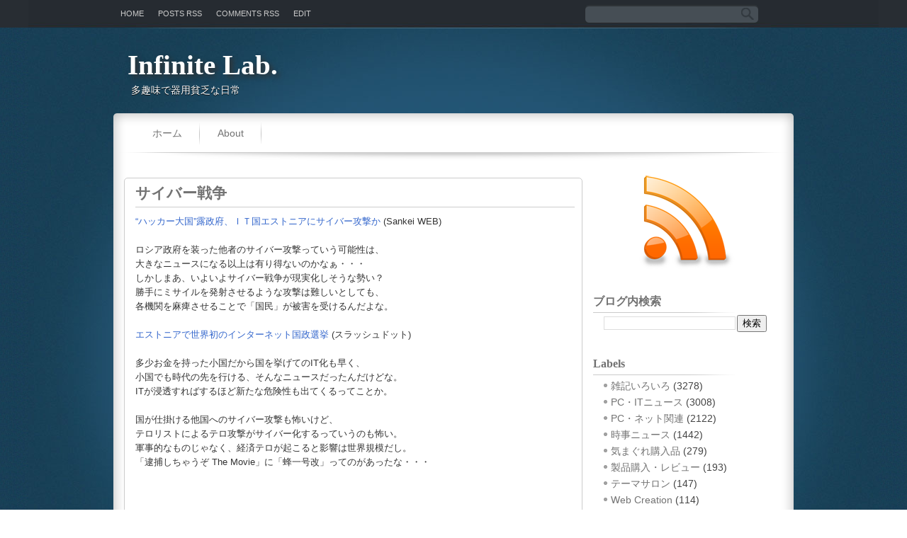

--- FILE ---
content_type: text/html; charset=utf-8
request_url: https://www.google.com/recaptcha/api2/aframe
body_size: 265
content:
<!DOCTYPE HTML><html><head><meta http-equiv="content-type" content="text/html; charset=UTF-8"></head><body><script nonce="etpklkdsQoqB8PKt6LsJQA">/** Anti-fraud and anti-abuse applications only. See google.com/recaptcha */ try{var clients={'sodar':'https://pagead2.googlesyndication.com/pagead/sodar?'};window.addEventListener("message",function(a){try{if(a.source===window.parent){var b=JSON.parse(a.data);var c=clients[b['id']];if(c){var d=document.createElement('img');d.src=c+b['params']+'&rc='+(localStorage.getItem("rc::a")?sessionStorage.getItem("rc::b"):"");window.document.body.appendChild(d);sessionStorage.setItem("rc::e",parseInt(sessionStorage.getItem("rc::e")||0)+1);localStorage.setItem("rc::h",'1769121300100');}}}catch(b){}});window.parent.postMessage("_grecaptcha_ready", "*");}catch(b){}</script></body></html>